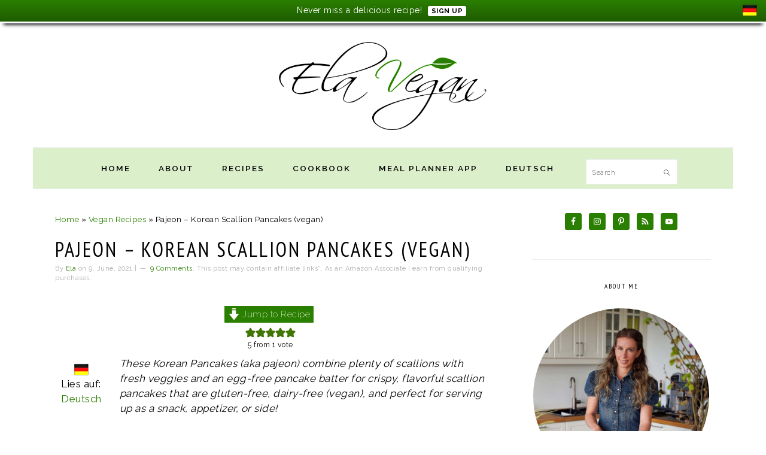

--- FILE ---
content_type: application/javascript; charset=UTF-8
request_url: https://elavegan.com/cdn-cgi/challenge-platform/scripts/jsd/main.js
body_size: 7994
content:
window._cf_chl_opt={AKGCx8:'b'};~function(i6,XE,XT,Xe,XK,Xf,XR,Xh,i0,i1){i6=F,function(b,I,iK,i5,X,i){for(iK={b:344,I:303,X:250,i:171,N:110,G:286,D:315,C:287,W:157,z:312,y:180,O:159},i5=F,X=b();!![];)try{if(i=parseInt(i5(iK.b))/1+parseInt(i5(iK.I))/2*(-parseInt(i5(iK.X))/3)+parseInt(i5(iK.i))/4*(parseInt(i5(iK.N))/5)+parseInt(i5(iK.G))/6*(parseInt(i5(iK.D))/7)+parseInt(i5(iK.C))/8*(parseInt(i5(iK.W))/9)+-parseInt(i5(iK.z))/10+parseInt(i5(iK.y))/11*(-parseInt(i5(iK.O))/12),I===i)break;else X.push(X.shift())}catch(N){X.push(X.shift())}}(c,223618),XE=this||self,XT=XE[i6(321)],Xe=function(Nu,Nl,NV,NM,Ng,NO,i7,I,X,i,N){return Nu={b:226,I:306,X:194,i:219,N:336,G:313,D:143,C:249},Nl={b:304,I:145,X:342,i:307,N:317,G:130,D:156,C:281,W:156,z:274,y:192,O:183,g:342,A:266,m:162,M:311,j:342,V:156,l:207,a:162,k:342,P:259,d:223,Y:136,L:234,E:322,T:183,e:322},NV={b:199,I:347,X:176,i:176,N:113,G:290},NM={b:314,I:133,X:290,i:322,N:243,G:174,D:139,C:151,W:139,z:220,y:332,O:118,g:118,A:148,m:170,M:172,j:183,V:332,l:299,a:238,k:299,P:178,d:288,Y:145,L:114,E:183,T:304,e:348,K:342,v:252,Q:297,S:216,o:184,B:244,H:301,s:271,Z:272,f:183,J:342,R:265,h:265,n:240,U:343,x:121,c0:261,c1:323,c2:181,c3:339,c4:248,c5:231,c6:241,c7:318,c8:148,c9:239,cc:183,cF:345,cb:349,cI:142,cX:172,ci:145,cN:163,cp:183,cr:225,cw:342,cG:285,cD:183,cC:206,cW:133,cz:156,cy:182,cO:183,cg:280,cA:183,cm:136},Ng={b:261},NO={b:192},i7=i6,I={'EnvgG':function(G,D){return G(D)},'sHrme':function(G,D){return G===D},'vLKyI':function(G,D){return G+D},'amdaO':function(G,D,C){return G(D,C)},'HGJdL':function(G,D){return G<D},'ofadJ':i7(Nu.b),'gGtkd':function(G,D){return G<D},'YQxkr':function(G,D){return D==G},'NjEyx':function(G,D){return G-D},'NNYtw':function(G,D){return G|D},'msgwN':function(G,D){return G-D},'ixqZz':function(G,D){return G<<D},'TFyuH':function(G,D){return G(D)},'CAghj':function(G,D){return G>D},'AfMjk':function(G,D){return G|D},'DcFQv':function(G,D){return G(D)},'EKNCb':function(G,D){return G==D},'jenwU':i7(Nu.I),'iudtf':function(G,D){return G>D},'Twhoc':i7(Nu.X),'rxrof':function(G,D){return G(D)},'plgDs':function(G,D){return G(D)},'APECg':function(G,D){return G<<D},'pnCkn':function(G,D){return D==G},'Zquda':function(G,D){return G<<D},'GCGXV':function(G,D){return D==G},'EpCVZ':function(G,D){return G-D},'mrTZZ':function(G,D){return G==D},'jBINE':function(G,D){return G&D},'uJZpW':function(G,D){return G-D},'NqDEy':function(G,D){return G-D},'APMfV':i7(Nu.i),'YyNay':i7(Nu.N),'Hlllk':function(G,D){return D==G},'bRxMh':function(G,D){return D!=G},'qVupZ':i7(Nu.G),'lyfNf':function(G,D){return G<D},'JHpNX':function(G,D){return G<D},'VrvFL':function(G,D){return G(D)},'eBDoT':function(G,D){return G*D},'vEWxV':function(G,D){return G<D},'JyjLC':function(G,D){return G==D},'JLDmI':function(G,D){return G&D},'aqnto':function(G,D){return G(D)}},X=String[i7(Nu.D)],i={'h':function(G,Nz){return Nz={b:253,I:322},null==G?'':i.g(G,6,function(D,i8){return i8=F,i8(Nz.b)[i8(Nz.I)](D)})},'g':function(G,D,C,Nm,NA,ic,W,z,y,O,A,M,j,V,P,Y,L,E,Z,T,K,Q,B){if(Nm={b:230},NA={b:234},ic=i7,W={'hKhnz':function(S,o,i9){return i9=F,I[i9(NO.b)](S,o)},'xNEnj':ic(NM.b),'DcCym':function(S,o,iF){return iF=ic,I[iF(Ng.b)](S,o)},'eGMzF':function(S,o,ib){return ib=ic,I[ib(NA.b)](S,o)},'xoepf':function(S,o,B,iI){return iI=ic,I[iI(Nm.b)](S,o,B)}},null==G)return'';for(y={},O={},A='',M=2,j=3,V=2,P=[],Y=0,L=0,E=0;I[ic(NM.I)](E,G[ic(NM.X)]);E+=1)if(T=G[ic(NM.i)](E),Object[ic(NM.N)][ic(NM.G)][ic(NM.D)](y,T)||(y[T]=j++,O[T]=!0),K=A+T,Object[ic(NM.N)][ic(NM.G)][ic(NM.D)](y,K))A=K;else if(I[ic(NM.C)]===I[ic(NM.C)]){if(Object[ic(NM.N)][ic(NM.G)][ic(NM.W)](O,A)){if(ic(NM.z)===ic(NM.z)){if(256>A[ic(NM.y)](0)){if(ic(NM.O)===ic(NM.g)){for(z=0;I[ic(NM.A)](z,V);Y<<=1,I[ic(NM.m)](L,I[ic(NM.M)](D,1))?(L=0,P[ic(NM.j)](C(Y)),Y=0):L++,z++);for(Q=A[ic(NM.V)](0),z=0;8>z;Y=I[ic(NM.l)](Y<<1.83,1&Q),L==I[ic(NM.a)](D,1)?(L=0,P[ic(NM.j)](C(Y)),Y=0):L++,Q>>=1,z++);}else X(i)}else{for(Q=1,z=0;z<V;Y=I[ic(NM.k)](I[ic(NM.P)](Y,1),Q),L==D-1?(L=0,P[ic(NM.j)](I[ic(NM.d)](C,Y)),Y=0):L++,Q=0,z++);for(Q=A[ic(NM.V)](0),z=0;I[ic(NM.Y)](16,z);Y=I[ic(NM.L)](Y<<1.2,1&Q),I[ic(NM.m)](L,D-1)?(L=0,P[ic(NM.E)](I[ic(NM.T)](C,Y)),Y=0):L++,Q>>=1,z++);}M--,I[ic(NM.e)](0,M)&&(M=Math[ic(NM.K)](2,V),V++),delete O[A]}else B={},B[ic(NM.v)]=ic(NM.Q),B[ic(NM.S)]=N.r,B[ic(NM.o)]=ic(NM.B),B[ic(NM.H)]=G,i[ic(NM.s)][ic(NM.Z)](B,'*')}else for(Q=y[A],z=0;z<V;Y=1&Q|Y<<1.09,D-1==L?(L=0,P[ic(NM.f)](C(Y)),Y=0):L++,Q>>=1,z++);A=(M--,I[ic(NM.m)](0,M)&&(M=Math[ic(NM.J)](2,V),V++),y[K]=j++,String(T))}else I();if(A!==''){if(I[ic(NM.R)]!==I[ic(NM.h)])W[ic(NM.n)](I,W[ic(NM.U)]);else{if(Object[ic(NM.N)][ic(NM.G)][ic(NM.D)](O,A)){if(I[ic(NM.x)](256,A[ic(NM.y)](0))){if(I[ic(NM.c0)](I[ic(NM.c1)],ic(NM.c2)))Z=M==='s'&&!j[ic(NM.c3)](V[C]),W[ic(NM.c4)](ic(NM.c5),W[ic(NM.c6)](Y,E))?P(Q+Y,L):Z||W[ic(NM.c7)](E,T+V,K[Z]);else{for(z=0;I[ic(NM.c8)](z,V);Y<<=1,I[ic(NM.e)](L,D-1)?(L=0,P[ic(NM.E)](I[ic(NM.c9)](C,Y)),Y=0):L++,z++);for(Q=A[ic(NM.V)](0),z=0;8>z;Y=Y<<1.03|1&Q,D-1==L?(L=0,P[ic(NM.cc)](I[ic(NM.cF)](C,Y)),Y=0):L++,Q>>=1,z++);}}else{for(Q=1,z=0;z<V;Y=I[ic(NM.cb)](Y,1)|Q,I[ic(NM.cI)](L,I[ic(NM.cX)](D,1))?(L=0,P[ic(NM.j)](C(Y)),Y=0):L++,Q=0,z++);for(Q=A[ic(NM.V)](0),z=0;I[ic(NM.ci)](16,z);Y=I[ic(NM.cN)](Y,1)|1&Q,L==D-1?(L=0,P[ic(NM.cp)](C(Y)),Y=0):L++,Q>>=1,z++);}M--,I[ic(NM.cr)](0,M)&&(M=Math[ic(NM.cw)](2,V),V++),delete O[A]}else for(Q=y[A],z=0;z<V;Y=I[ic(NM.L)](Y<<1.06,Q&1),L==I[ic(NM.cG)](D,1)?(L=0,P[ic(NM.cD)](C(Y)),Y=0):L++,Q>>=1,z++);M--,I[ic(NM.cC)](0,M)&&V++}}for(Q=2,z=0;I[ic(NM.cW)](z,V);Y=Y<<1.04|I[ic(NM.cz)](Q,1),L==I[ic(NM.cy)](D,1)?(L=0,P[ic(NM.cO)](C(Y)),Y=0):L++,Q>>=1,z++);for(;;)if(Y<<=1,L==I[ic(NM.cg)](D,1)){P[ic(NM.cA)](C(Y));break}else L++;return P[ic(NM.cm)]('')},'j':function(G,Nj,iX){return(Nj={b:332},iX=i7,I[iX(NV.b)]===I[iX(NV.I)])?i&&N[iX(NV.X)]?G[iX(NV.i)]():'':G==null?'':I[iX(NV.N)]('',G)?null:i.i(G[iX(NV.G)],32768,function(C,ii){return ii=iX,G[ii(Nj.b)](C)})},'i':function(G,D,C,iN,W,z,y,O,A,M,j,V,P,Y,L,E,S,T,K,Q){for(iN=i7,W=[],z=4,y=4,O=3,A=[],V=I[iN(Nl.b)](C,0),P=D,Y=1,M=0;I[iN(Nl.I)](3,M);W[M]=M,M+=1);for(L=0,E=Math[iN(Nl.X)](2,2),j=1;I[iN(Nl.i)](j,E);)for(T=I[iN(Nl.N)][iN(Nl.G)]('|'),K=0;!![];){switch(T[K++]){case'0':P>>=1;continue;case'1':Q=I[iN(Nl.D)](V,P);continue;case'2':j<<=1;continue;case'3':P==0&&(P=D,V=C(Y++));continue;case'4':L|=(I[iN(Nl.C)](0,Q)?1:0)*j;continue}break}switch(L){case 0:for(L=0,E=Math[iN(Nl.X)](2,8),j=1;E!=j;Q=I[iN(Nl.W)](V,P),P>>=1,0==P&&(P=D,V=C(Y++)),L|=(I[iN(Nl.z)](0,Q)?1:0)*j,j<<=1);S=X(L);break;case 1:for(L=0,E=Math[iN(Nl.X)](2,16),j=1;j!=E;Q=V&P,P>>=1,P==0&&(P=D,V=I[iN(Nl.y)](C,Y++)),L|=j*(0<Q?1:0),j<<=1);S=X(L);break;case 2:return''}for(M=W[3]=S,A[iN(Nl.O)](S);;){if(Y>G)return'';for(L=0,E=Math[iN(Nl.g)](2,O),j=1;j!=E;Q=I[iN(Nl.W)](V,P),P>>=1,0==P&&(P=D,V=I[iN(Nl.A)](C,Y++)),L|=I[iN(Nl.m)](I[iN(Nl.M)](0,Q)?1:0,j),j<<=1);switch(S=L){case 0:for(L=0,E=Math[iN(Nl.j)](2,8),j=1;E!=j;Q=I[iN(Nl.V)](V,P),P>>=1,I[iN(Nl.l)](0,P)&&(P=D,V=C(Y++)),L|=I[iN(Nl.a)](0<Q?1:0,j),j<<=1);W[y++]=X(L),S=y-1,z--;break;case 1:for(L=0,E=Math[iN(Nl.k)](2,16),j=1;E!=j;Q=I[iN(Nl.P)](V,P),P>>=1,P==0&&(P=D,V=C(Y++)),L|=I[iN(Nl.m)](0<Q?1:0,j),j<<=1);W[y++]=I[iN(Nl.d)](X,L),S=y-1,z--;break;case 2:return A[iN(Nl.Y)]('')}if(z==0&&(z=Math[iN(Nl.g)](2,O),O++),W[S])S=W[S];else if(S===y)S=I[iN(Nl.L)](M,M[iN(Nl.E)](0));else return null;A[iN(Nl.T)](S),W[y++]=M+S[iN(Nl.e)](0),z--,M=S,z==0&&(z=Math[iN(Nl.X)](2,O),O++)}}},N={},N[i7(Nu.C)]=i.h,N}(),XK=null,Xf=XZ(),XR={},XR[i6(167)]='o',XR[i6(291)]='s',XR[i6(263)]='u',XR[i6(340)]='z',XR[i6(341)]='n',XR[i6(153)]='I',XR[i6(141)]='b',Xh=XR,XE[i6(293)]=function(I,X,i,N,py,pz,pW,ik,G,C,W,z,y,O,g){if(py={b:231,I:186,X:169,i:328,N:146,G:328,D:168,C:144,W:218,z:168,y:218,O:117,g:112,A:290,m:339,M:202,j:201,V:190,l:302,a:173},pz={b:189,I:132,X:290,i:140,N:191},pW={b:243,I:174,X:139,i:183},ik=i6,G={'bVyvS':function(A,M){return A<M},'XZMBA':function(A,M){return A===M},'QenAx':function(A,M){return A(M)},'DmALX':ik(py.b),'IaDen':function(A,M){return A+M},'oBjdv':function(A,M){return A+M},'GmEUw':function(A,M,j){return A(M,j)},'jabNo':function(A,M){return A+M}},X===null||X===void 0)return N;for(C=G[ik(py.I)](Xx,X),I[ik(py.X)][ik(py.i)]&&(C=C[ik(py.N)](I[ik(py.X)][ik(py.G)](X))),C=I[ik(py.D)][ik(py.C)]&&I[ik(py.W)]?I[ik(py.z)][ik(py.C)](new I[(ik(py.y))](C)):function(A,id,M){for(id=ik,A[id(pz.b)](),M=0;G[id(pz.I)](M,A[id(pz.X)]);G[id(pz.i)](A[M],A[M+1])?A[id(pz.N)](M+1,1):M+=1);return A}(C),W='nAsAaAb'.split('A'),W=W[ik(py.O)][ik(py.g)](W),z=0;z<C[ik(py.A)];y=C[z],O=XU(I,X,y),W(O)?(g='s'===O&&!I[ik(py.m)](X[y]),G[ik(py.M)]===G[ik(py.j)](i,y)?D(G[ik(py.V)](i,y),O):g||G[ik(py.l)](D,i+y,X[y])):D(G[ik(py.a)](i,y),O),z++);return N;function D(A,M,iP){iP=ik,Object[iP(pW.b)][iP(pW.I)][iP(pW.X)](N,M)||(N[M]=[]),N[M][iP(pW.i)](A)}},i0=i6(161)[i6(130)](';'),i1=i0[i6(117)][i6(112)](i0),XE[i6(235)]=function(X,i,pM,iY,N,G,D,C,W,z){for(pM={b:214,I:242,X:213,i:131,N:290,G:214,D:242,C:290,W:214,z:251,y:183,O:213,g:155},iY=i6,N={},N[iY(pM.b)]=function(O,g){return g===O},N[iY(pM.I)]=function(O,g){return O<g},N[iY(pM.X)]=function(O,g){return O+g},G=N,D=Object[iY(pM.i)](i),C=0;C<D[iY(pM.N)];C++)if(W=D[C],G[iY(pM.G)]('f',W)&&(W='N'),X[W]){for(z=0;G[iY(pM.D)](z,i[D[C]][iY(pM.C)]);G[iY(pM.W)](-1,X[W][iY(pM.z)](i[D[C]][z]))&&(i1(i[D[C]][z])||X[W][iY(pM.y)](G[iY(pM.O)]('o.',i[D[C]][z]))),z++);}else X[W]=i[D[C]][iY(pM.g)](function(y){return'o.'+y})},i3();function i3(pP,pk,iE,b,I,X,i,N){if(pP={b:258,I:245,X:326,i:273,N:331,G:135,D:296,C:116,W:269,z:195,y:196,O:196},pk={b:135,I:296,X:245,i:196},iE=i6,b={'dDQvg':function(G){return G()},'hCnMm':iE(pP.b),'xHwLj':iE(pP.I)},I=XE[iE(pP.X)],!I)return b[iE(pP.i)]!==iE(pP.N);if(!b[iE(pP.G)](XH))return;(X=![],i=function(){if(!X){if(X=!![],!XH())return;Xv(function(D){i4(I,D)})}},XT[iE(pP.D)]!==b[iE(pP.C)])?b[iE(pP.G)](i):XE[iE(pP.W)]?XT[iE(pP.W)](iE(pP.z),i):(N=XT[iE(pP.y)]||function(){},XT[iE(pP.O)]=function(iT){iT=iE,b[iT(pk.b)](N),XT[iT(pk.I)]!==iT(pk.X)&&(XT[iT(pk.i)]=N,i())})}function i2(pV,iL,X,i,N,G,D,C,W,z){X=(pV={b:233,I:210,X:229,i:330,N:130,G:221,D:165,C:255,W:294,z:264,y:127,O:187,g:209,A:193,m:138,M:204,j:232,V:120},iL=i6,{'vItUS':function(y,O,g,A,m){return y(O,g,A,m)},'wsFPU':iL(pV.b),'TFgyp':iL(pV.I),'RBUIZ':iL(pV.X)});try{for(i=iL(pV.i)[iL(pV.N)]('|'),N=0;!![];){switch(i[N++]){case'0':C[iL(pV.G)]='-1';continue;case'1':return G={},G.r=W,G.e=null,G;case'2':W=X[iL(pV.D)](pRIb1,D,D[iL(pV.C)]||D[X[iL(pV.W)]],'n.',W);continue;case'3':C[iL(pV.z)]=X[iL(pV.y)];continue;case'4':D=C[iL(pV.O)];continue;case'5':C=XT[iL(pV.g)](iL(pV.A));continue;case'6':W=pRIb1(D,C[X[iL(pV.m)]],'d.',W);continue;case'7':W={};continue;case'8':W=pRIb1(D,D,'',W);continue;case'9':XT[iL(pV.M)][iL(pV.j)](C);continue;case'10':XT[iL(pV.M)][iL(pV.V)](C);continue}break}}catch(y){return z={},z.r={},z.e=y,z}}function Xn(X,i,p9,iu,N,G){return p9={b:124,I:177,X:228,i:160,N:160,G:243,D:333,C:139,W:251},iu=i6,N={},N[iu(p9.b)]=function(D,C){return D<C},N[iu(p9.I)]=iu(p9.X),G=N,i instanceof X[iu(p9.i)]&&G[iu(p9.b)](0,X[iu(p9.N)][iu(p9.G)][iu(p9.D)][iu(p9.C)](i)[iu(p9.W)](G[iu(p9.I)]))}function XB(NH,iO,b){return NH={b:326,I:175},iO=i6,b=XE[iO(NH.b)],Math[iO(NH.I)](+atob(b.t))}function XQ(){return Xq()!==null}function Xo(b,NB,iy){return NB={b:227},iy=i6,Math[iy(NB.b)]()<b}function XH(Nf,ig,b,I,X,i){return Nf={b:115,I:175,X:316,i:329},ig=i6,b={'Xlbdm':function(N){return N()},'UPcxv':function(N,G){return N-G}},I=3600,X=b[ig(Nf.b)](XB),i=Math[ig(Nf.I)](Date[ig(Nf.X)]()/1e3),b[ig(Nf.i)](i,X)>I?![]:!![]}function Xs(b,I,p3,p2,p1,p0,iA,X,i,N,G){p3={b:267,I:119,X:279,i:308,N:326,G:188,D:158,C:319,W:203,z:298,y:197,O:295,g:158,A:111,m:309,M:268,j:166,V:211,l:346,a:154,k:134,P:134,d:247,Y:134,L:325,E:249,T:246},p2={b:270,I:314},p1={b:123,I:320,X:198,i:320,N:310,G:270,D:324,C:277},p0={b:212,I:256,X:166,i:253,N:322},iA=i6,X={'JnXBp':function(D,C){return D(C)},'DMUCG':function(D,C){return D>=C},'eRsIy':function(D,C){return D<C},'PqqEZ':iA(p3.b),'VLKdz':function(D,C){return D(C)},'obhoL':function(D,C){return D+C},'KqlSx':iA(p3.I),'Vzxyv':iA(p3.X),'nySyu':function(D,C){return D+C},'sGXHG':iA(p3.i)},i=XE[iA(p3.N)],console[iA(p3.G)](XE[iA(p3.D)]),N=new XE[(iA(p3.C))](),N[iA(p3.W)](X[iA(p3.z)],X[iA(p3.y)](iA(p3.O)+XE[iA(p3.g)][iA(p3.A)],X[iA(p3.m)])+i.r),i[iA(p3.M)]&&(N[iA(p3.j)]=5e3,N[iA(p3.V)]=function(im){if(im=iA,im(p0.b)===im(p0.b))X[im(p0.I)](I,im(p0.X));else return im(p0.i)[im(p0.N)](I)}),N[iA(p3.l)]=function(iM){iM=iA,X[iM(p1.b)](N[iM(p1.I)],200)&&X[iM(p1.X)](N[iM(p1.i)],300)?I(X[iM(p1.N)]):X[iM(p1.G)](I,X[iM(p1.D)](X[iM(p1.C)],N[iM(p1.I)]))},N[iA(p3.a)]=function(ij){ij=iA,X[ij(p2.b)](I,ij(p2.I))},G={'t':XB(),'lhr':XT[iA(p3.k)]&&XT[iA(p3.P)][iA(p3.d)]?XT[iA(p3.Y)][iA(p3.d)]:'','api':i[iA(p3.M)]?!![]:![],'c':XQ(),'payload':b},N[iA(p3.L)](Xe[iA(p3.E)](JSON[iA(p3.T)](G)))}function Xq(NY,iw,I,X,i,N){if(NY={b:179,I:185,X:200,i:326,N:179,G:341,D:185,C:243,W:174,z:139,y:183},iw=i6,I={},I[iw(NY.b)]=function(G,D){return G!==D},I[iw(NY.I)]=iw(NY.X),X=I,i=XE[iw(NY.i)],!i)return null;if(N=i.i,X[iw(NY.N)](typeof N,iw(NY.G))||N<30){if(iw(NY.X)!==X[iw(NY.D)])W[iw(NY.C)][iw(NY.W)][iw(NY.z)](z,y)||(O[g]=[]),A[m][iw(NY.y)](M);else return null}return N}function XZ(p4,iV){return p4={b:176},iV=i6,crypto&&crypto[iV(p4.b)]?crypto[iV(p4.b)]():''}function Xx(X,pi,ia,i,N,G){for(pi={b:222,I:222,X:146,i:131,N:327},ia=i6,i={},i[ia(pi.b)]=function(D,C){return D!==C},N=i,G=[];N[ia(pi.I)](null,X);G=G[ia(pi.X)](Object[ia(pi.i)](X)),X=Object[ia(pi.N)](X));return G}function F(b,I,X,i){return b=b-110,X=c(),i=X[b],i}function XS(No,NS,Nv,Ne,iG,b,I){if(No={b:208},NS={b:282,I:282,X:205,i:305,N:262,G:276},Nv={b:208},Ne={b:125},iG=i6,b={'LgUTV':function(X){return X()},'fIhva':function(X,i,N){return X(i,N)}},I=Xq(),null===I)return;XK=(XK&&clearTimeout(XK),b[iG(No.b)](setTimeout,function(NQ,iW,X,N){if(NQ={b:205},iW=iG,X={'FAdOI':function(i,iD){return iD=F,b[iD(Ne.b)](i)},'NDfGH':function(i,N){return i===N},'EmdKQ':function(i,N,G,iC){return iC=F,b[iC(Nv.b)](i,N,G)},'LyYyH':function(i,N){return i*N}},iW(NS.b)===iW(NS.I))Xv();else{if(N=X[iW(NS.X)](C),X[iW(NS.i)](N,null))return;O=(W&&m(M),X[iW(NS.N)](g,function(iz){iz=iW,X[iz(NQ.b)](N)},X[iW(NS.G)](N,1e3)))}},1e3*I))}function XJ(N,G,p7,il,D,C,W,z,y,O,g,A,m,M){if(p7={b:217,I:149,X:129,i:275,N:335,G:326,D:295,C:158,W:111,z:292,y:319,O:203,g:279,A:166,m:211,M:224,j:158,V:338,l:278,a:128,k:158,P:257,d:283,Y:215,L:236,E:252,T:164,e:325,K:249},il=i6,D={},D[il(p7.b)]=function(j,V){return j+V},D[il(p7.I)]=il(p7.X),C=D,!Xo(0))return![];z=(W={},W[il(p7.i)]=N,W[il(p7.N)]=G,W);try{y=XE[il(p7.G)],O=C[il(p7.b)](il(p7.D)+XE[il(p7.C)][il(p7.W)]+il(p7.z)+y.r,C[il(p7.I)]),g=new XE[(il(p7.y))](),g[il(p7.O)](il(p7.g),O),g[il(p7.A)]=2500,g[il(p7.m)]=function(){},A={},A[il(p7.M)]=XE[il(p7.j)][il(p7.M)],A[il(p7.V)]=XE[il(p7.C)][il(p7.V)],A[il(p7.l)]=XE[il(p7.j)][il(p7.l)],A[il(p7.a)]=XE[il(p7.k)][il(p7.P)],A[il(p7.d)]=Xf,m=A,M={},M[il(p7.Y)]=z,M[il(p7.L)]=m,M[il(p7.E)]=il(p7.T),g[il(p7.e)](Xe[il(p7.K)](M))}catch(j){}}function Xv(b,NP,Nk,ip,I,X){NP={b:147,I:152,X:284,i:260},Nk={b:150,I:289,X:284},ip=i6,I={'KIRCg':ip(NP.b),'zUmvM':function(i,N){return i(N)},'gJGrD':function(i){return i()},'zDxdv':ip(NP.I)},X=I[ip(NP.X)](i2),Xs(X.r,function(i,ir){ir=ip,typeof b===I[ir(Nk.b)]&&I[ir(Nk.I)](b,i),I[ir(Nk.X)](XS)}),X.e&&XJ(I[ip(NP.i)],X.e)}function XU(I,X,i,pI,it,N,G,D){N=(pI={b:147,I:167,X:147,i:122,N:168,G:126,D:168,C:237,W:334,z:300},it=i6,{'tqyKD':function(C,W){return W==C},'ssoBu':it(pI.b),'KhGvO':function(C,W,z){return C(W,z)}});try{G=X[i]}catch(C){return'i'}if(null==G)return void 0===G?'u':'x';if(it(pI.I)==typeof G)try{if(it(pI.X)==typeof G[it(pI.i)])return G[it(pI.i)](function(){}),'p'}catch(W){}return I[it(pI.N)][it(pI.G)](G)?'a':G===I[it(pI.D)]?'D':!0===G?'T':!1===G?'F':(D=typeof G,N[it(pI.C)](N[it(pI.W)],D)?N[it(pI.z)](Xn,I,G)?'N':'f':Xh[D]||'?')}function c(pY){return pY='sort,oBjdv,splice,EnvgG,iframe,gXnMa,DOMContentLoaded,onreadystatechange,nySyu,eRsIy,APMfV,GdAPC,IaDen,DmALX,open,body,FAdOI,mrTZZ,JyjLC,fIhva,createElement,display: none,ontimeout,DqLkX,hZttI,OsAfw,errorInfoObject,sid,zmdnI,Set,PoGnN,LVjXt,tabIndex,quPJG,aqnto,CnwA5,GCGXV,xdEkx,random,[native code],contentDocument,amdaO,d.cookie,removeChild,navigator,vLKyI,rxvNi8,chctx,tqyKD,msgwN,rxrof,hKhnz,eGMzF,UmnqI,prototype,error,loading,stringify,href,DcCym,mgIdLsxce,13110QvUEex,indexOf,source,19n4EtghC3KsiMNyG8Fluj5ZLobDT6IJSPpq0RrXkdAUWw27mzaHO-ec$xQ+VYvfB,uSAiw,clientInformation,JnXBp,aUjz8,cboMs,JLDmI,zDxdv,sHrme,EmdKQ,undefined,style,jenwU,VrvFL,success,api,addEventListener,VLKdz,parent,postMessage,hCnMm,JHpNX,AdeF3,LyYyH,KqlSx,LRmiB4,POST,NqDEy,lyfNf,JDABU,JBxy9,gJGrD,EpCVZ,23526dAgTHu,24wQQlIH,TFyuH,zUmvM,length,string,/b/ov1/0.6865341233435522:1770121877:05IMuJUMtujvM2DNxL4UR-_jebPt_HMh2HSbh-e6SfI/,pRIb1,wsFPU,/cdn-cgi/challenge-platform/h/,readyState,cloudflare-invisible,Vzxyv,NNYtw,KhGvO,detail,GmEUw,126TAKHRl,DcFQv,NDfGH,QpArx,bRxMh,/jsd/oneshot/d251aa49a8a3/0.6865341233435522:1770121877:05IMuJUMtujvM2DNxL4UR-_jebPt_HMh2HSbh-e6SfI/,sGXHG,PqqEZ,vEWxV,1873750vAlsdh,1|0|3|4|2,xhr-error,420Vjbkqa,now,qVupZ,xoepf,XMLHttpRequest,status,document,charAt,Twhoc,obhoL,send,__CF$cv$params,getPrototypeOf,getOwnPropertyNames,UPcxv,5|3|0|10|4|7|8|2|6|9|1,mmgbx,charCodeAt,toString,ssoBu,TYlZ6,NhTLU,wqwQO,SSTpq3,isNaN,symbol,number,pow,xNEnj,347604YIleQy,plgDs,onload,YyNay,EKNCb,APECg,30tFLyHL,AKGCx8,bind,Hlllk,AfMjk,Xlbdm,xHwLj,includes,wfRsg,http-code:,appendChild,iudtf,catch,DMUCG,KWdZJ,LgUTV,isArray,TFgyp,pkLOA2,/invisible/jsd,split,keys,bVyvS,HGJdL,location,dDQvg,join,KdHeM,RBUIZ,call,XZMBA,boolean,pnCkn,fromCharCode,from,CAghj,concat,function,gGtkd,xLQml,KIRCg,ofadJ,error on cf_chl_props,bigint,onerror,map,jBINE,910422lAyDSW,_cf_chl_opt,228VCUPCM,Function,_cf_chl_opt;JJgc4;PJAn2;kJOnV9;IWJi4;OHeaY1;DqMg0;FKmRv9;LpvFx1;cAdz2;PqBHf2;nFZCC5;ddwW5;pRIb1;rxvNi8;RrrrA2;erHi9,eBDoT,Zquda,jsd,vItUS,timeout,object,Array,Object,YQxkr,197636DqHDSz,NjEyx,jabNo,hasOwnProperty,floor,randomUUID,ZOdah,ixqZz,RrRzI,287441ifEWMd,PnoLg,uJZpW,push,event,iZDOe,QenAx,contentWindow,log'.split(','),c=function(){return pY},c()}function i4(i,N,pd,ie,G,D,C,W){if(pd={b:137,I:267,X:254,i:297,N:337,G:244,D:268,C:137,W:252,z:254,y:216,O:184,g:137,A:271,m:272,M:252,j:297,V:184,l:337,a:301,k:271,P:272},ie=i6,G={},G[ie(pd.b)]=ie(pd.I),G[ie(pd.X)]=ie(pd.i),G[ie(pd.N)]=ie(pd.G),D=G,!i[ie(pd.D)])return;N===D[ie(pd.C)]?(C={},C[ie(pd.W)]=D[ie(pd.z)],C[ie(pd.y)]=i.r,C[ie(pd.O)]=D[ie(pd.g)],XE[ie(pd.A)][ie(pd.m)](C,'*')):(W={},W[ie(pd.M)]=ie(pd.j),W[ie(pd.y)]=i.r,W[ie(pd.V)]=D[ie(pd.l)],W[ie(pd.a)]=N,XE[ie(pd.k)][ie(pd.P)](W,'*'))}}()

--- FILE ---
content_type: text/plain; charset=utf-8
request_url: https://ads.adthrive.com/http-api/cv2
body_size: 4642
content:
{"om":["04897otm","0iyi1awv","0p7rptpw","0sm4lr19","0wcqomxw","1","1011_302_56233497","1011_302_56862499","1011_302_57035181","1028_8728253","1028_8739738","10310289136970_514411618","10ua7afe","110_589816802064845976","11142692","11509227","11896988","12010084","12010088","122986xosdr","124843_10","124844_24","124848_8","12gfb8kp","15731418","17_24794123","17_24794142","1891/84805","1891/84806","1891/84813","1891/84814","1bmp02l7","1dynz4oo","1g5heict","1ns7eul1","201839500","202469196","2132:44848335","2132:45980824","2179:578606630524081767","2249:567996566","2249:581439030","2249:665741101","2249:674797947","2249:700674697","2249:704141019","2307:01dy2a56","2307:4c9wb6f0","2307:5j2wfnhs","2307:66r1jy9h","2307:7uqs49qv","2307:88rv7n3t","2307:8becnbf0","2307:9d5f8vic","2307:9nex8xyd","2307:9ofmoaig","2307:a3ts2hcp","2307:bsgbu9lt","2307:c6alwlug","2307:ckmb4c3j","2307:f04zcoco","2307:hhfvml3d","2307:hu17lm1b","2307:hxxvnqg0","2307:jzqxffb2","2307:kr427sl9","2307:mfsmf6ch","2307:nwbpobii","2307:o8icj9qr","2307:of8dd9pr","2307:s2ahu2ae","2307:t6cxghrg","2307:tndjvjkm","2307:v958nz4c","2307:wxfnrapl","2307:x0ybtbv9","2307:zfaa9uvx","2307:zjn6yvkc","2307:zp0ia0an","2307:zvfjb0vm","23t9uf9c","2409_15064_70_85444912","2409_15064_70_85690530","2409_15064_70_86082794","2409_25495_176_CR52250022","24765491","248493037","25_13mvd7kb","25_m2n177jy","25_oz31jrd0","25_pz8lwofu","25_sgaw7i5o","25_ti0s3bz3","25_utberk8n","25_vfvpfnp8","25_w3ez2pdd","25_yi6qlg3p","262808","2662_200562_8166427","2662_200562_8168520","2676:85402410","2676:85690699","2676:85702145","2676:85702152","2676:86082795","2676:86082998","2676:86083000","2676:86739499","2676:86739704","2676:87046900","2676:87110696","286bn7o6","28925636","28933536","29127984","29414696","2whm7rx3","2yk07hi2","3018/389209dae15280469f2f4812c7e322f3","308_125203_21","308_125204_13","31809564","33605023","3490:CR52250022","3490:CR52250032","34eys5wu","3636:6286606","3646_185414_T26335189","3646_185414_T26509255","3658_1406006_T26266033","3658_1406006_T26266038","3658_1406006_T26266044","3658_15638_kr427sl9","3658_157164_4cp2j2b8","3658_203382_o8icj9qr","3658_216697_f04zcoco","3658_22070_cxntlnlg","3658_252262_T26565232","3658_78719_01dy2a56","3658_93957_T26479487","36_46_11125455","3702_139777_24765461","3702_139777_24765466","3702_139777_24765483","3702_139777_T26561475","3702_139777_T26561509","381513943572","39989240","3LMBEkP-wis","3eygb4a4","3ws6ppdq","409_216326","409_216594","409_225988","409_225992","409_226347","409_227223","409_227227","409_228075","42604842","44023623","458901553568","47370256","47633464","47869802","485027845327","492063","4c9wb6f0","4cp2j2b8","4fk9nxse","4weg6e6x","4yevyu88","5126511933","51372397","516119490","5316_139700_16d52f38-95b7-429d-a887-fab1209423bb","5316_139700_44d12f53-720c-4d77-aa3f-2c657f68dcfa","5316_139700_7ffcb809-64ae-49c7-8224-e96d7c029938","5316_139700_87802704-bd5f-4076-a40b-71f359b6d7bf","5316_139700_a8ac655a-14ad-4f1a-ba03-9f5a49b9fdd8","5316_139700_bd0b86af-29f5-418b-9bb4-3aa99ec783bd","5316_139700_dc9214ed-70d3-4b6b-a90b-ca34142b3108","5316_139700_e57da5d6-bc41-40d9-9688-87a11ae6ec85","53v6aquw","54779847","54779856","54779873","5510:2whm7rx3","5510:4weg6e6x","5510:5wde916w","5510:lqcu63ci","5510:q855phcn","5510:wu5bm8g3","55167461","557_409_226314","557_409_228055","55826909","558_93_ozjg3ycj","559992","566561477","57149985","5726507783","579121053608376283","588062576109","5f0hb4lw","5j2wfnhs","5l03u8j0","5wde916w","6026507537","6026575677","6026575749","609577512","61491899","618576351","618653722","618876699","618980679","619089559","61932920","62187798","6226530649","6226543495","627506494","628013471","628013474","628015148","628153053","628153170","628223277","628360579","628444433","628444439","628456310","628456382","628622163","628622172","628622178","628622241","628622244","628622250","628683371","628687043","628687157","628687460","628687463","628803013","628841673","629007394","629009180","629167998","629168001","629168010","629168565","629171196","629171202","62950770","62964130","62978284","62981075","62987257","63037884","63047277","63065431","630928655","63093165","63189964","63220448","632426865","632426961","6326509215","636401453420","636910768489","63barbg1","651637459","651637462","6547_67916_7hfbMBnPUxCbtDWuqvgr","6547_67916_bJ2cYMQZoCnNgEWRTSbx","6547_67916_tc9sGuh1nqkzto7KWF8Z","6547_67916_zd1BVHYw7KMhS05b3IXI","659216891404","659713728691","66m08xhz","699227395","6ejtrnf9","6l5qanx0","6tj9m7jw","6wbm92qr","702397981","702423494","702759441","705115233","705115332","705115442","705115523","705116521","705127202","708072154","708074740","720668344792","725509924214","726223570444","729332901597","729332909917","7354_201087_87016696","7354_229128_86905970","7414_121891_6263661","74243_74_18482789","74243_74_18482790","74243_74_18482791","74243_74_18482792","750396119468","750396119668","78827881","795784762925","7de4be6c-6cf3-43be-ae5f-9f468ce19b1c","7ort8nmm","7vqni9xu","8152859","8154361","8154362","8193073","8193078","85702013","86434480","86v96cm6","88rv7n3t","8b5u826e","8becnbf0","8d298oidghg","8doidghg","8orkh93v","8ul426rx","8vksyva6","8w4klwi4","8z17070k","9057/0328842c8f1d017570ede5c97267f40d","9057/0da634e56b4dee1eb149a27fcef83898","9057/1ed2e1a3f7522e9d5b4d247b57ab0c7c","9057/211d1f0fa71d1a58cabee51f2180e38f","9057/231dc6cdaab2d0112d8c69cdcbfdf9e9","9057/37a3ff30354283181bfb9fb2ec2f8f75","9057/b232bee09e318349723e6bde72381ba0","9057/d2bbb60279529cb9e4cbce75f570b1fa","91950684","97_8193073","97_8193078","9l06fx6u","9ttmw0rw","9uv8wyk4","a1298qtwe1o","a1qtwe1o","a3ts2hcp","axw5pt53","b3dfwyv7","b5idbd4d","b90cwbcd","baf62e01-825d-4ea0-b5d0-5fa017eb995f","bcvte0fg","bd5xg6f6","bmp4lbzm","bpwmigtk","bwthmrr1","bxvl2c9f","c0mw623r","ckmb4c3j","cp5md72y","cr-98xw3lzvubxf","cr-Bitc7n_p9iw__vat__49i_k_6v6_h_jce2vj5h_KnXNU4yjl","cr-aaw20e1subwj","cr-dprpb0ghu9vd","cr-h6q46o706lrgv2","cr-ht3q4ax2uatj","cr-p0q0hz00uatj","cr-r5fqbsaru9vd","cr-r5fqbsarubwe","cr-s6oqhlusubxe","cr-w5suf4cpubwe","cr-w5suf4cpubxe","czt3qxxp","d7jlfyzd","e0I4RqZGRHk","e406ilcq","edspht56","efvt03on","extremereach_creative_76559239","ey8vsnzk","f04zcoco","f0u03q6w","fb1kd5h9","fcn2zae1","fdujxvyb","fmbueqst","fmbxvfw0","g480ovzv","g7oe6jgi","gi7efte4","h0zwvskc","hffavbt7","hhfvml3d","hueqprai","i90isgt0","ivelboni","ixloxmvy","j1xlxeqb","jsu57unw","jzqxffb2","k2xfz54q","kbsid360","ksrdc5dk","kv5d2cy1","kx2dz7g5","mfsmf6ch","mkzzyvlu","n8w0plts","nbbqie61","niaytq9d","nr5arrhc","ntjn5z55","nv2985uhf1y","nv5uhf1y","nw298bpobii","nwbpobii","o54qvth1","o8icj9qr","of8dd9pr","ofoon6ir","oj29870mowv","oj70mowv","owg2zchv","oz298jg3ycj","ozjg3ycj","p0odjzyt","pl298th4l1a","plth4l1a","poc1p809","pvgx7ymi","q855phcn","qqvgscdx","r1298vz35ov","r1vz35ov","r5cmledu","riaslz7g","rxj4b6nw","s2298ahu2ae","s2ahu2ae","s4s41bit","s8vo623p","sbkk6qvv","sdeo60cf","sj78qu8s","svinlp2o","t2qwo7di","t7d69r6a","ti0s3bz3","tqejxuf9","tqkwe7qg","tr35v3uz","tv298hhxsdx","u2x4z0j8","u4atmpu4","uis65v79","ul298u6uool","uykfdhoc","v4rfqxto","v6qt489s","vdcb5d4i","vwg10e52","w3298ez2pdd","w82ynfkl","w8c88cph","wih2rdv3","wix9gxm5","wu5bm8g3","wu5qr81l","xc88kxs9","xgjdt26g","xnx5isri","xwhet1qh","yi6qlg3p","yl6g9raj","ytuambqc","yytvjoag","zfexqyi5","zj298n6yvkc","zsvdh1xi","zvfjb0vm","2343608","2343609","2343612","2343613","2344374","2344375","2344386","5700:672549180","5700:672552173","638791959","638794438","643846157","672549180","672552173","707249248","7942757","7967351","7979132","7979135","cr-e9x05e8u27sm0","cr-e9x05e8u27uiu","cr-e9x05e8u27vix","cr-e9x05e8u27vjv","cr-e9x05h3s17sm0","cr-e9x05h3s17uiu","cr-e9x05h3s17vix","cr-e9x05h3s17vjv","cr-eas10j0u07sm0","cr-eas10j0u07uiu","cr-eas10j0u07vix","cr-edry0m0xt7sm0","cr-f6wv0m1t17sm0","cr-f6wv0m1t17uiu","f9cpze7e","nodohvfi","qnqfz5kx","t8wl12j1"],"pmp":[],"adomains":["123notices.com","1md.org","about.bugmd.com","acelauncher.com","adameve.com","akusoli.com","allyspin.com","arthrozene.com","askanexpertonline.com","atomapplications.com","bassbet.com","betsson.gr","biz-zone.co","bizreach.jp","braverx.com","bubbleroom.se","bugmd.com","buydrcleanspray.com","buysplashcleaner.com","byrna.com","capitaloneshopping.com","clarifion.com","combatironapparel.com","controlcase.com","convertwithwave.com","cotosen.com","countingmypennies.com","couponthatworks.com","cratedb.com","croisieurope.be","cs.money","dallasnews.com","definition.org","derila-ergo.com","dhgate.com","dhs.gov","displate.com","dothisforliver.com","easyprint.app","easyrecipefinder.co","easyview.app","ebook1g.peptidesciences.com","fabpop.net","familynow.club","filejomkt.run","fla-keys.com","folkaly.com","g123.jp","gameswaka.com","getbugmd.com","getconsumerchoice.com","getcubbie.com","gowavebrowser.co","gowdr.com","gransino.com","gratefulfinance.com","grosvenorcasinos.com","guard.io","hashtagchatter.com","hero-wars.com","holts.com","instantbuzz.net","investmentguru.com","itsmanual.com","jackpotcitycasino.com","justanswer.com","justanswer.es","la-date.com","lightinthebox.com","liverhealthformula.com","liverrenew.com","local.com","lovehoney.com","lowerjointpain.com","lulutox.com","lumoslearning.com","lymphsystemsupport.com","manuals-help.com","manualsdirectory.org","meccabingo.com","medimops.de","mensdrivingforce.com","millioner.com","miniretornaveis.com","mobiplus.me","mxplayer.in","myiq.com","nailfungus.ca","national-lottery.co.uk","naturalhealthreports.net","nbliver360.com","nervepaindiscovery.com","nikke-global.com","nordicspirit.co.uk","nuubu.com","onlinemanualspdf.co","original-play.com","outliermodel.com","paperela.com","paradisestays.site","parasiterelief.com","parasitesnomore.com","peta.org","photoshelter.com","plannedparenthood.org","playvod-za.com","printeasilyapp.com","printwithwave.com","profitor.com","prostaluxformula.com","quicklearnx.com","quickrecipehub.com","rakuten-sec.co.jp","rangeusa.com","refinancegold.com","robocat.com","royalcaribbean.com","saba.com.mx","shift.com","simple.life","spinbara.com","systeme.io","taboola.com","tackenberg.de","temu.com","tenfactorialrocks.com","theoceanac.com","topaipick.com","totaladblock.com","twinkl.com","usconcealedcarry.com","vagisil.com","vegashero.com","vegogarden.com","veryfast.io","viewmanuals.com","viewrecipe.net","viewtemplates.com","votervoice.net","vuse.com","wavebrowser.co","wavebrowserpro.com","weareplannedparenthood.org","winred.com","xiaflex.com","yourchamilia.com"]}

--- FILE ---
content_type: application/javascript
request_url: https://elavegan.com/wp-content/plugins/multilingualpress/src/modules/QuickLinks/public/js/frontend.min.js?ver=5e881ae2761a140e2f58
body_size: 229
content:
!function(){"use strict";function t(e){return t="function"==typeof Symbol&&"symbol"==typeof Symbol.iterator?function(t){return typeof t}:function(t){return t&&"function"==typeof Symbol&&t.constructor===Symbol&&t!==Symbol.prototype?"symbol":typeof t},t(e)}function e(e){var n=function(e){if("object"!=t(e)||!e)return e;var n=e[Symbol.toPrimitive];if(void 0!==n){var r=n.call(e,"string");if("object"!=t(r))return r;throw new TypeError("@@toPrimitive must return a primitive value.")}return String(e)}(e);return"symbol"==t(n)?n:n+""}function n(t,n){for(var r=0;r<n.length;r++){var o=n[r];o.enumerable=o.enumerable||!1,o.configurable=!0,"value"in o&&(o.writable=!0),Object.defineProperty(t,e(o.key),o)}}function r(t){var e,n=t.currentTarget.value;n&&(e=n,new RegExp("^(https?:\\/\\/)?((([a-z\\d]([a-z\\d-]*[a-z\\d])*)\\.)+[a-z]{2,}|((\\d{1,3}\\.){3}\\d{1,3}))(\\:\\d+)?(\\/[-a-z\\d%_.~+]*)*(\\?[;&a-z\\d%_.~+=-]*)?(\\#[-a-z\\d_]*)?$","i").test(e)&&(t.preventDefault(),t.stopImmediatePropagation(),window.location.href=n))}(function(){return t=function t(){!function(t,e){if(!(t instanceof e))throw new TypeError("Cannot call a class as a function")}(this,t)},e=[{key:"initialize",value:function(){var t=document.querySelector("#mlp_quicklinks_redirect_selection");if(t){var e=document.querySelector(".mlp-quicklinks-form__submit");e&&e.parentNode.removeChild(e),t.addEventListener("change",r)}}}],null&&n(t.prototype,null),e&&n(t,e),Object.defineProperty(t,"prototype",{writable:!1}),t;var t,e})().initialize()}();